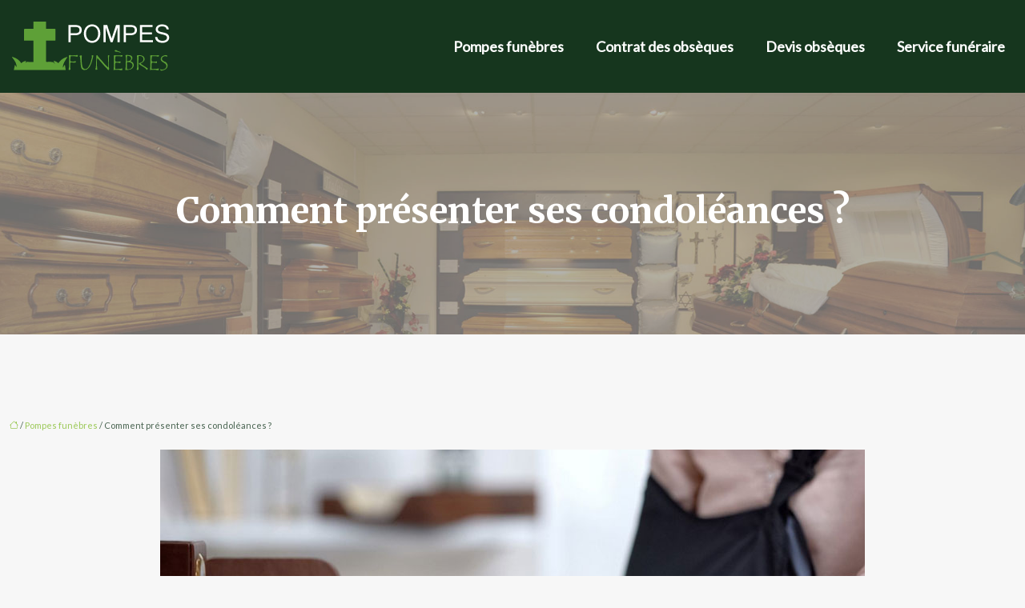

--- FILE ---
content_type: text/html; charset=UTF-8
request_url: https://www.pompesfunebres.org/comment-presenter-ses-condoleances/
body_size: 11360
content:
<!DOCTYPE html>
<html lang="fr-FR">
<head>
<meta charset="UTF-8" />
<meta name="viewport" content="width=device-width">
<link rel="shortcut icon" href="/wp-content/uploads/2016/10/favicon.png" />
<script type="application/ld+json">
{
    "@context": "https://schema.org",
    "@graph": [
        {
            "@type": "WebSite",
            "@id": "https://www.pompesfunebres.org#website",
            "url": "https://www.pompesfunebres.org",
            "name": "pompes funebres",
            "inLanguage": "fr-FR",
            "publisher": {
                "@id": "https://www.pompesfunebres.org#organization"
            }
        },
        {
            "@type": "Organization",
            "@id": "https://www.pompesfunebres.org#organization",
            "name": "pompes funebres",
            "url": "https://www.pompesfunebres.org",
            "logo": {
                "@type": "ImageObject",
                "@id": "https://www.pompesfunebres.org#logo",
                "url": "https://www.pompesfunebres.org/wp-content/uploads/2016/10/logo-Pompes-funèbres-2.png"
            }
        },
        {
            "@type": "Person",
            "@id": "https://www.pompesfunebres.org/author/pompesfunebres#person",
            "name": "pompesfunebres",
            "jobTitle": "Rédaction Web",
            "url": "https://www.pompesfunebres.org/author/pompesfunebres",
            "worksFor": {
                "@id": "https://www.pompesfunebres.org#organization"
            },
            "image": {
                "@type": "ImageObject",
                "url": ""
            }
        },
        {
            "@type": "WebPage",
            "@id": "https://www.pompesfunebres.org/comment-presenter-ses-condoleances/#webpage",
            "url": "https://www.pompesfunebres.org/comment-presenter-ses-condoleances/",
            "isPartOf": {
                "@id": "https://www.pompesfunebres.org#website"
            },
            "breadcrumb": {
                "@id": "https://www.pompesfunebres.org/comment-presenter-ses-condoleances/#breadcrumb"
            },
            "inLanguage": "fr_FR",
            "primaryImageOfPage": {
                "@id": "https://www.pompesfunebres.org/wp-content/uploads/2020/03/presenter-ses-condoleances.jpg"
            }
        },
        {
            "@type": "Article",
            "@id": "https://www.pompesfunebres.org/comment-presenter-ses-condoleances/#article",
            "headline": "Comment présenter ses condoléances ?",
            "mainEntityOfPage": {
                "@id": "https://www.pompesfunebres.org/comment-presenter-ses-condoleances/#webpage"
            },
            "image": {
                "@type": "ImageObject",
                "url": "https://www.pompesfunebres.org/wp-content/uploads/2020/03/presenter-ses-condoleances.jpg",
                "width": 880,
                "height": 300
            },
            "wordCount": 648,
            "isAccessibleForFree": true,
            "articleSection": [
                "Pompes funèbres"
            ],
            "datePublished": "2020-03-04T12:46:38+00:00",
            "author": {
                "@id": "https://www.pompesfunebres.org/author/pompesfunebres#person"
            },
            "publisher": {
                "@id": "https://www.pompesfunebres.org#organization"
            },
            "inLanguage": "fr-FR"
        },
        {
            "@type": "BreadcrumbList",
            "@id": "https://www.pompesfunebres.org/comment-presenter-ses-condoleances/#breadcrumb",
            "itemListElement": [
                {
                    "@type": "ListItem",
                    "position": 1,
                    "name": "Accueil",
                    "item": "https://www.pompesfunebres.org/"
                },
                {
                    "@type": "ListItem",
                    "position": 2,
                    "name": "Pompes funèbres",
                    "item": "https://www.pompesfunebres.org/pompes-funebres/"
                },
                {
                    "@type": "ListItem",
                    "position": 3,
                    "name": "Comment présenter ses condoléances ?",
                    "item": "https://www.pompesfunebres.org/comment-presenter-ses-condoleances/"
                }
            ]
        }
    ]
}</script>
<meta name='robots' content='max-image-preview:large' />
<title>Conseils pour bien présenter ses condoléances </title><meta name="description" content="Trouver les mots justes adressés à une personne endeuillée n’est pas facile. Voici quelques conseils qui pourront vous aider pour présenter vos condoléances."><link rel="alternate" title="oEmbed (JSON)" type="application/json+oembed" href="https://www.pompesfunebres.org/wp-json/oembed/1.0/embed?url=https%3A%2F%2Fwww.pompesfunebres.org%2Fcomment-presenter-ses-condoleances%2F" />
<link rel="alternate" title="oEmbed (XML)" type="text/xml+oembed" href="https://www.pompesfunebres.org/wp-json/oembed/1.0/embed?url=https%3A%2F%2Fwww.pompesfunebres.org%2Fcomment-presenter-ses-condoleances%2F&#038;format=xml" />
<style id='wp-img-auto-sizes-contain-inline-css' type='text/css'>
img:is([sizes=auto i],[sizes^="auto," i]){contain-intrinsic-size:3000px 1500px}
/*# sourceURL=wp-img-auto-sizes-contain-inline-css */
</style>
<style id='wp-block-library-inline-css' type='text/css'>
:root{--wp-block-synced-color:#7a00df;--wp-block-synced-color--rgb:122,0,223;--wp-bound-block-color:var(--wp-block-synced-color);--wp-editor-canvas-background:#ddd;--wp-admin-theme-color:#007cba;--wp-admin-theme-color--rgb:0,124,186;--wp-admin-theme-color-darker-10:#006ba1;--wp-admin-theme-color-darker-10--rgb:0,107,160.5;--wp-admin-theme-color-darker-20:#005a87;--wp-admin-theme-color-darker-20--rgb:0,90,135;--wp-admin-border-width-focus:2px}@media (min-resolution:192dpi){:root{--wp-admin-border-width-focus:1.5px}}.wp-element-button{cursor:pointer}:root .has-very-light-gray-background-color{background-color:#eee}:root .has-very-dark-gray-background-color{background-color:#313131}:root .has-very-light-gray-color{color:#eee}:root .has-very-dark-gray-color{color:#313131}:root .has-vivid-green-cyan-to-vivid-cyan-blue-gradient-background{background:linear-gradient(135deg,#00d084,#0693e3)}:root .has-purple-crush-gradient-background{background:linear-gradient(135deg,#34e2e4,#4721fb 50%,#ab1dfe)}:root .has-hazy-dawn-gradient-background{background:linear-gradient(135deg,#faaca8,#dad0ec)}:root .has-subdued-olive-gradient-background{background:linear-gradient(135deg,#fafae1,#67a671)}:root .has-atomic-cream-gradient-background{background:linear-gradient(135deg,#fdd79a,#004a59)}:root .has-nightshade-gradient-background{background:linear-gradient(135deg,#330968,#31cdcf)}:root .has-midnight-gradient-background{background:linear-gradient(135deg,#020381,#2874fc)}:root{--wp--preset--font-size--normal:16px;--wp--preset--font-size--huge:42px}.has-regular-font-size{font-size:1em}.has-larger-font-size{font-size:2.625em}.has-normal-font-size{font-size:var(--wp--preset--font-size--normal)}.has-huge-font-size{font-size:var(--wp--preset--font-size--huge)}.has-text-align-center{text-align:center}.has-text-align-left{text-align:left}.has-text-align-right{text-align:right}.has-fit-text{white-space:nowrap!important}#end-resizable-editor-section{display:none}.aligncenter{clear:both}.items-justified-left{justify-content:flex-start}.items-justified-center{justify-content:center}.items-justified-right{justify-content:flex-end}.items-justified-space-between{justify-content:space-between}.screen-reader-text{border:0;clip-path:inset(50%);height:1px;margin:-1px;overflow:hidden;padding:0;position:absolute;width:1px;word-wrap:normal!important}.screen-reader-text:focus{background-color:#ddd;clip-path:none;color:#444;display:block;font-size:1em;height:auto;left:5px;line-height:normal;padding:15px 23px 14px;text-decoration:none;top:5px;width:auto;z-index:100000}html :where(.has-border-color){border-style:solid}html :where([style*=border-top-color]){border-top-style:solid}html :where([style*=border-right-color]){border-right-style:solid}html :where([style*=border-bottom-color]){border-bottom-style:solid}html :where([style*=border-left-color]){border-left-style:solid}html :where([style*=border-width]){border-style:solid}html :where([style*=border-top-width]){border-top-style:solid}html :where([style*=border-right-width]){border-right-style:solid}html :where([style*=border-bottom-width]){border-bottom-style:solid}html :where([style*=border-left-width]){border-left-style:solid}html :where(img[class*=wp-image-]){height:auto;max-width:100%}:where(figure){margin:0 0 1em}html :where(.is-position-sticky){--wp-admin--admin-bar--position-offset:var(--wp-admin--admin-bar--height,0px)}@media screen and (max-width:600px){html :where(.is-position-sticky){--wp-admin--admin-bar--position-offset:0px}}

/*# sourceURL=wp-block-library-inline-css */
</style><style id='global-styles-inline-css' type='text/css'>
:root{--wp--preset--aspect-ratio--square: 1;--wp--preset--aspect-ratio--4-3: 4/3;--wp--preset--aspect-ratio--3-4: 3/4;--wp--preset--aspect-ratio--3-2: 3/2;--wp--preset--aspect-ratio--2-3: 2/3;--wp--preset--aspect-ratio--16-9: 16/9;--wp--preset--aspect-ratio--9-16: 9/16;--wp--preset--color--black: #000000;--wp--preset--color--cyan-bluish-gray: #abb8c3;--wp--preset--color--white: #ffffff;--wp--preset--color--pale-pink: #f78da7;--wp--preset--color--vivid-red: #cf2e2e;--wp--preset--color--luminous-vivid-orange: #ff6900;--wp--preset--color--luminous-vivid-amber: #fcb900;--wp--preset--color--light-green-cyan: #7bdcb5;--wp--preset--color--vivid-green-cyan: #00d084;--wp--preset--color--pale-cyan-blue: #8ed1fc;--wp--preset--color--vivid-cyan-blue: #0693e3;--wp--preset--color--vivid-purple: #9b51e0;--wp--preset--color--base: #f9f9f9;--wp--preset--color--base-2: #ffffff;--wp--preset--color--contrast: #111111;--wp--preset--color--contrast-2: #636363;--wp--preset--color--contrast-3: #A4A4A4;--wp--preset--color--accent: #cfcabe;--wp--preset--color--accent-2: #c2a990;--wp--preset--color--accent-3: #d8613c;--wp--preset--color--accent-4: #b1c5a4;--wp--preset--color--accent-5: #b5bdbc;--wp--preset--gradient--vivid-cyan-blue-to-vivid-purple: linear-gradient(135deg,rgb(6,147,227) 0%,rgb(155,81,224) 100%);--wp--preset--gradient--light-green-cyan-to-vivid-green-cyan: linear-gradient(135deg,rgb(122,220,180) 0%,rgb(0,208,130) 100%);--wp--preset--gradient--luminous-vivid-amber-to-luminous-vivid-orange: linear-gradient(135deg,rgb(252,185,0) 0%,rgb(255,105,0) 100%);--wp--preset--gradient--luminous-vivid-orange-to-vivid-red: linear-gradient(135deg,rgb(255,105,0) 0%,rgb(207,46,46) 100%);--wp--preset--gradient--very-light-gray-to-cyan-bluish-gray: linear-gradient(135deg,rgb(238,238,238) 0%,rgb(169,184,195) 100%);--wp--preset--gradient--cool-to-warm-spectrum: linear-gradient(135deg,rgb(74,234,220) 0%,rgb(151,120,209) 20%,rgb(207,42,186) 40%,rgb(238,44,130) 60%,rgb(251,105,98) 80%,rgb(254,248,76) 100%);--wp--preset--gradient--blush-light-purple: linear-gradient(135deg,rgb(255,206,236) 0%,rgb(152,150,240) 100%);--wp--preset--gradient--blush-bordeaux: linear-gradient(135deg,rgb(254,205,165) 0%,rgb(254,45,45) 50%,rgb(107,0,62) 100%);--wp--preset--gradient--luminous-dusk: linear-gradient(135deg,rgb(255,203,112) 0%,rgb(199,81,192) 50%,rgb(65,88,208) 100%);--wp--preset--gradient--pale-ocean: linear-gradient(135deg,rgb(255,245,203) 0%,rgb(182,227,212) 50%,rgb(51,167,181) 100%);--wp--preset--gradient--electric-grass: linear-gradient(135deg,rgb(202,248,128) 0%,rgb(113,206,126) 100%);--wp--preset--gradient--midnight: linear-gradient(135deg,rgb(2,3,129) 0%,rgb(40,116,252) 100%);--wp--preset--gradient--gradient-1: linear-gradient(to bottom, #cfcabe 0%, #F9F9F9 100%);--wp--preset--gradient--gradient-2: linear-gradient(to bottom, #C2A990 0%, #F9F9F9 100%);--wp--preset--gradient--gradient-3: linear-gradient(to bottom, #D8613C 0%, #F9F9F9 100%);--wp--preset--gradient--gradient-4: linear-gradient(to bottom, #B1C5A4 0%, #F9F9F9 100%);--wp--preset--gradient--gradient-5: linear-gradient(to bottom, #B5BDBC 0%, #F9F9F9 100%);--wp--preset--gradient--gradient-6: linear-gradient(to bottom, #A4A4A4 0%, #F9F9F9 100%);--wp--preset--gradient--gradient-7: linear-gradient(to bottom, #cfcabe 50%, #F9F9F9 50%);--wp--preset--gradient--gradient-8: linear-gradient(to bottom, #C2A990 50%, #F9F9F9 50%);--wp--preset--gradient--gradient-9: linear-gradient(to bottom, #D8613C 50%, #F9F9F9 50%);--wp--preset--gradient--gradient-10: linear-gradient(to bottom, #B1C5A4 50%, #F9F9F9 50%);--wp--preset--gradient--gradient-11: linear-gradient(to bottom, #B5BDBC 50%, #F9F9F9 50%);--wp--preset--gradient--gradient-12: linear-gradient(to bottom, #A4A4A4 50%, #F9F9F9 50%);--wp--preset--font-size--small: 13px;--wp--preset--font-size--medium: 20px;--wp--preset--font-size--large: 36px;--wp--preset--font-size--x-large: 42px;--wp--preset--spacing--20: min(1.5rem, 2vw);--wp--preset--spacing--30: min(2.5rem, 3vw);--wp--preset--spacing--40: min(4rem, 5vw);--wp--preset--spacing--50: min(6.5rem, 8vw);--wp--preset--spacing--60: min(10.5rem, 13vw);--wp--preset--spacing--70: 3.38rem;--wp--preset--spacing--80: 5.06rem;--wp--preset--spacing--10: 1rem;--wp--preset--shadow--natural: 6px 6px 9px rgba(0, 0, 0, 0.2);--wp--preset--shadow--deep: 12px 12px 50px rgba(0, 0, 0, 0.4);--wp--preset--shadow--sharp: 6px 6px 0px rgba(0, 0, 0, 0.2);--wp--preset--shadow--outlined: 6px 6px 0px -3px rgb(255, 255, 255), 6px 6px rgb(0, 0, 0);--wp--preset--shadow--crisp: 6px 6px 0px rgb(0, 0, 0);}:root { --wp--style--global--content-size: 1320px;--wp--style--global--wide-size: 1920px; }:where(body) { margin: 0; }.wp-site-blocks { padding-top: var(--wp--style--root--padding-top); padding-bottom: var(--wp--style--root--padding-bottom); }.has-global-padding { padding-right: var(--wp--style--root--padding-right); padding-left: var(--wp--style--root--padding-left); }.has-global-padding > .alignfull { margin-right: calc(var(--wp--style--root--padding-right) * -1); margin-left: calc(var(--wp--style--root--padding-left) * -1); }.has-global-padding :where(:not(.alignfull.is-layout-flow) > .has-global-padding:not(.wp-block-block, .alignfull)) { padding-right: 0; padding-left: 0; }.has-global-padding :where(:not(.alignfull.is-layout-flow) > .has-global-padding:not(.wp-block-block, .alignfull)) > .alignfull { margin-left: 0; margin-right: 0; }.wp-site-blocks > .alignleft { float: left; margin-right: 2em; }.wp-site-blocks > .alignright { float: right; margin-left: 2em; }.wp-site-blocks > .aligncenter { justify-content: center; margin-left: auto; margin-right: auto; }:where(.wp-site-blocks) > * { margin-block-start: 1.2rem; margin-block-end: 0; }:where(.wp-site-blocks) > :first-child { margin-block-start: 0; }:where(.wp-site-blocks) > :last-child { margin-block-end: 0; }:root { --wp--style--block-gap: 1.2rem; }:root :where(.is-layout-flow) > :first-child{margin-block-start: 0;}:root :where(.is-layout-flow) > :last-child{margin-block-end: 0;}:root :where(.is-layout-flow) > *{margin-block-start: 1.2rem;margin-block-end: 0;}:root :where(.is-layout-constrained) > :first-child{margin-block-start: 0;}:root :where(.is-layout-constrained) > :last-child{margin-block-end: 0;}:root :where(.is-layout-constrained) > *{margin-block-start: 1.2rem;margin-block-end: 0;}:root :where(.is-layout-flex){gap: 1.2rem;}:root :where(.is-layout-grid){gap: 1.2rem;}.is-layout-flow > .alignleft{float: left;margin-inline-start: 0;margin-inline-end: 2em;}.is-layout-flow > .alignright{float: right;margin-inline-start: 2em;margin-inline-end: 0;}.is-layout-flow > .aligncenter{margin-left: auto !important;margin-right: auto !important;}.is-layout-constrained > .alignleft{float: left;margin-inline-start: 0;margin-inline-end: 2em;}.is-layout-constrained > .alignright{float: right;margin-inline-start: 2em;margin-inline-end: 0;}.is-layout-constrained > .aligncenter{margin-left: auto !important;margin-right: auto !important;}.is-layout-constrained > :where(:not(.alignleft):not(.alignright):not(.alignfull)){max-width: var(--wp--style--global--content-size);margin-left: auto !important;margin-right: auto !important;}.is-layout-constrained > .alignwide{max-width: var(--wp--style--global--wide-size);}body .is-layout-flex{display: flex;}.is-layout-flex{flex-wrap: wrap;align-items: center;}.is-layout-flex > :is(*, div){margin: 0;}body .is-layout-grid{display: grid;}.is-layout-grid > :is(*, div){margin: 0;}body{--wp--style--root--padding-top: 0px;--wp--style--root--padding-right: var(--wp--preset--spacing--50);--wp--style--root--padding-bottom: 0px;--wp--style--root--padding-left: var(--wp--preset--spacing--50);}a:where(:not(.wp-element-button)){text-decoration: underline;}:root :where(a:where(:not(.wp-element-button)):hover){text-decoration: none;}:root :where(.wp-element-button, .wp-block-button__link){background-color: var(--wp--preset--color--contrast);border-radius: .33rem;border-color: var(--wp--preset--color--contrast);border-width: 0;color: var(--wp--preset--color--base);font-family: inherit;font-size: var(--wp--preset--font-size--small);font-style: normal;font-weight: 500;letter-spacing: inherit;line-height: inherit;padding-top: 0.6rem;padding-right: 1rem;padding-bottom: 0.6rem;padding-left: 1rem;text-decoration: none;text-transform: inherit;}:root :where(.wp-element-button:hover, .wp-block-button__link:hover){background-color: var(--wp--preset--color--contrast-2);border-color: var(--wp--preset--color--contrast-2);color: var(--wp--preset--color--base);}:root :where(.wp-element-button:focus, .wp-block-button__link:focus){background-color: var(--wp--preset--color--contrast-2);border-color: var(--wp--preset--color--contrast-2);color: var(--wp--preset--color--base);outline-color: var(--wp--preset--color--contrast);outline-offset: 2px;outline-style: dotted;outline-width: 1px;}:root :where(.wp-element-button:active, .wp-block-button__link:active){background-color: var(--wp--preset--color--contrast);color: var(--wp--preset--color--base);}:root :where(.wp-element-caption, .wp-block-audio figcaption, .wp-block-embed figcaption, .wp-block-gallery figcaption, .wp-block-image figcaption, .wp-block-table figcaption, .wp-block-video figcaption){color: var(--wp--preset--color--contrast-2);font-family: var(--wp--preset--font-family--body);font-size: 0.8rem;}.has-black-color{color: var(--wp--preset--color--black) !important;}.has-cyan-bluish-gray-color{color: var(--wp--preset--color--cyan-bluish-gray) !important;}.has-white-color{color: var(--wp--preset--color--white) !important;}.has-pale-pink-color{color: var(--wp--preset--color--pale-pink) !important;}.has-vivid-red-color{color: var(--wp--preset--color--vivid-red) !important;}.has-luminous-vivid-orange-color{color: var(--wp--preset--color--luminous-vivid-orange) !important;}.has-luminous-vivid-amber-color{color: var(--wp--preset--color--luminous-vivid-amber) !important;}.has-light-green-cyan-color{color: var(--wp--preset--color--light-green-cyan) !important;}.has-vivid-green-cyan-color{color: var(--wp--preset--color--vivid-green-cyan) !important;}.has-pale-cyan-blue-color{color: var(--wp--preset--color--pale-cyan-blue) !important;}.has-vivid-cyan-blue-color{color: var(--wp--preset--color--vivid-cyan-blue) !important;}.has-vivid-purple-color{color: var(--wp--preset--color--vivid-purple) !important;}.has-base-color{color: var(--wp--preset--color--base) !important;}.has-base-2-color{color: var(--wp--preset--color--base-2) !important;}.has-contrast-color{color: var(--wp--preset--color--contrast) !important;}.has-contrast-2-color{color: var(--wp--preset--color--contrast-2) !important;}.has-contrast-3-color{color: var(--wp--preset--color--contrast-3) !important;}.has-accent-color{color: var(--wp--preset--color--accent) !important;}.has-accent-2-color{color: var(--wp--preset--color--accent-2) !important;}.has-accent-3-color{color: var(--wp--preset--color--accent-3) !important;}.has-accent-4-color{color: var(--wp--preset--color--accent-4) !important;}.has-accent-5-color{color: var(--wp--preset--color--accent-5) !important;}.has-black-background-color{background-color: var(--wp--preset--color--black) !important;}.has-cyan-bluish-gray-background-color{background-color: var(--wp--preset--color--cyan-bluish-gray) !important;}.has-white-background-color{background-color: var(--wp--preset--color--white) !important;}.has-pale-pink-background-color{background-color: var(--wp--preset--color--pale-pink) !important;}.has-vivid-red-background-color{background-color: var(--wp--preset--color--vivid-red) !important;}.has-luminous-vivid-orange-background-color{background-color: var(--wp--preset--color--luminous-vivid-orange) !important;}.has-luminous-vivid-amber-background-color{background-color: var(--wp--preset--color--luminous-vivid-amber) !important;}.has-light-green-cyan-background-color{background-color: var(--wp--preset--color--light-green-cyan) !important;}.has-vivid-green-cyan-background-color{background-color: var(--wp--preset--color--vivid-green-cyan) !important;}.has-pale-cyan-blue-background-color{background-color: var(--wp--preset--color--pale-cyan-blue) !important;}.has-vivid-cyan-blue-background-color{background-color: var(--wp--preset--color--vivid-cyan-blue) !important;}.has-vivid-purple-background-color{background-color: var(--wp--preset--color--vivid-purple) !important;}.has-base-background-color{background-color: var(--wp--preset--color--base) !important;}.has-base-2-background-color{background-color: var(--wp--preset--color--base-2) !important;}.has-contrast-background-color{background-color: var(--wp--preset--color--contrast) !important;}.has-contrast-2-background-color{background-color: var(--wp--preset--color--contrast-2) !important;}.has-contrast-3-background-color{background-color: var(--wp--preset--color--contrast-3) !important;}.has-accent-background-color{background-color: var(--wp--preset--color--accent) !important;}.has-accent-2-background-color{background-color: var(--wp--preset--color--accent-2) !important;}.has-accent-3-background-color{background-color: var(--wp--preset--color--accent-3) !important;}.has-accent-4-background-color{background-color: var(--wp--preset--color--accent-4) !important;}.has-accent-5-background-color{background-color: var(--wp--preset--color--accent-5) !important;}.has-black-border-color{border-color: var(--wp--preset--color--black) !important;}.has-cyan-bluish-gray-border-color{border-color: var(--wp--preset--color--cyan-bluish-gray) !important;}.has-white-border-color{border-color: var(--wp--preset--color--white) !important;}.has-pale-pink-border-color{border-color: var(--wp--preset--color--pale-pink) !important;}.has-vivid-red-border-color{border-color: var(--wp--preset--color--vivid-red) !important;}.has-luminous-vivid-orange-border-color{border-color: var(--wp--preset--color--luminous-vivid-orange) !important;}.has-luminous-vivid-amber-border-color{border-color: var(--wp--preset--color--luminous-vivid-amber) !important;}.has-light-green-cyan-border-color{border-color: var(--wp--preset--color--light-green-cyan) !important;}.has-vivid-green-cyan-border-color{border-color: var(--wp--preset--color--vivid-green-cyan) !important;}.has-pale-cyan-blue-border-color{border-color: var(--wp--preset--color--pale-cyan-blue) !important;}.has-vivid-cyan-blue-border-color{border-color: var(--wp--preset--color--vivid-cyan-blue) !important;}.has-vivid-purple-border-color{border-color: var(--wp--preset--color--vivid-purple) !important;}.has-base-border-color{border-color: var(--wp--preset--color--base) !important;}.has-base-2-border-color{border-color: var(--wp--preset--color--base-2) !important;}.has-contrast-border-color{border-color: var(--wp--preset--color--contrast) !important;}.has-contrast-2-border-color{border-color: var(--wp--preset--color--contrast-2) !important;}.has-contrast-3-border-color{border-color: var(--wp--preset--color--contrast-3) !important;}.has-accent-border-color{border-color: var(--wp--preset--color--accent) !important;}.has-accent-2-border-color{border-color: var(--wp--preset--color--accent-2) !important;}.has-accent-3-border-color{border-color: var(--wp--preset--color--accent-3) !important;}.has-accent-4-border-color{border-color: var(--wp--preset--color--accent-4) !important;}.has-accent-5-border-color{border-color: var(--wp--preset--color--accent-5) !important;}.has-vivid-cyan-blue-to-vivid-purple-gradient-background{background: var(--wp--preset--gradient--vivid-cyan-blue-to-vivid-purple) !important;}.has-light-green-cyan-to-vivid-green-cyan-gradient-background{background: var(--wp--preset--gradient--light-green-cyan-to-vivid-green-cyan) !important;}.has-luminous-vivid-amber-to-luminous-vivid-orange-gradient-background{background: var(--wp--preset--gradient--luminous-vivid-amber-to-luminous-vivid-orange) !important;}.has-luminous-vivid-orange-to-vivid-red-gradient-background{background: var(--wp--preset--gradient--luminous-vivid-orange-to-vivid-red) !important;}.has-very-light-gray-to-cyan-bluish-gray-gradient-background{background: var(--wp--preset--gradient--very-light-gray-to-cyan-bluish-gray) !important;}.has-cool-to-warm-spectrum-gradient-background{background: var(--wp--preset--gradient--cool-to-warm-spectrum) !important;}.has-blush-light-purple-gradient-background{background: var(--wp--preset--gradient--blush-light-purple) !important;}.has-blush-bordeaux-gradient-background{background: var(--wp--preset--gradient--blush-bordeaux) !important;}.has-luminous-dusk-gradient-background{background: var(--wp--preset--gradient--luminous-dusk) !important;}.has-pale-ocean-gradient-background{background: var(--wp--preset--gradient--pale-ocean) !important;}.has-electric-grass-gradient-background{background: var(--wp--preset--gradient--electric-grass) !important;}.has-midnight-gradient-background{background: var(--wp--preset--gradient--midnight) !important;}.has-gradient-1-gradient-background{background: var(--wp--preset--gradient--gradient-1) !important;}.has-gradient-2-gradient-background{background: var(--wp--preset--gradient--gradient-2) !important;}.has-gradient-3-gradient-background{background: var(--wp--preset--gradient--gradient-3) !important;}.has-gradient-4-gradient-background{background: var(--wp--preset--gradient--gradient-4) !important;}.has-gradient-5-gradient-background{background: var(--wp--preset--gradient--gradient-5) !important;}.has-gradient-6-gradient-background{background: var(--wp--preset--gradient--gradient-6) !important;}.has-gradient-7-gradient-background{background: var(--wp--preset--gradient--gradient-7) !important;}.has-gradient-8-gradient-background{background: var(--wp--preset--gradient--gradient-8) !important;}.has-gradient-9-gradient-background{background: var(--wp--preset--gradient--gradient-9) !important;}.has-gradient-10-gradient-background{background: var(--wp--preset--gradient--gradient-10) !important;}.has-gradient-11-gradient-background{background: var(--wp--preset--gradient--gradient-11) !important;}.has-gradient-12-gradient-background{background: var(--wp--preset--gradient--gradient-12) !important;}.has-small-font-size{font-size: var(--wp--preset--font-size--small) !important;}.has-medium-font-size{font-size: var(--wp--preset--font-size--medium) !important;}.has-large-font-size{font-size: var(--wp--preset--font-size--large) !important;}.has-x-large-font-size{font-size: var(--wp--preset--font-size--x-large) !important;}
/*# sourceURL=global-styles-inline-css */
</style>

<link rel='stylesheet' id='default-css' href='https://www.pompesfunebres.org/wp-content/themes/factory-templates-4/style.css?ver=8ed308ef544f94261c56202f5644dfbf' type='text/css' media='all' />
<link rel='stylesheet' id='bootstrap5-css' href='https://www.pompesfunebres.org/wp-content/themes/factory-templates-4/css/bootstrap.min.css?ver=8ed308ef544f94261c56202f5644dfbf' type='text/css' media='all' />
<link rel='stylesheet' id='bootstrap-icon-css' href='https://www.pompesfunebres.org/wp-content/themes/factory-templates-4/css/bootstrap-icons.css?ver=8ed308ef544f94261c56202f5644dfbf' type='text/css' media='all' />
<link rel='stylesheet' id='global-css' href='https://www.pompesfunebres.org/wp-content/themes/factory-templates-4/css/global.css?ver=8ed308ef544f94261c56202f5644dfbf' type='text/css' media='all' />
<link rel='stylesheet' id='light-theme-css' href='https://www.pompesfunebres.org/wp-content/themes/factory-templates-4/css/light.css?ver=8ed308ef544f94261c56202f5644dfbf' type='text/css' media='all' />
<script type="text/javascript" src="https://code.jquery.com/jquery-3.2.1.min.js?ver=8ed308ef544f94261c56202f5644dfbf" id="jquery3.2.1-js"></script>
<script type="text/javascript" src="https://www.pompesfunebres.org/wp-content/themes/factory-templates-4/js/fn.js?ver=8ed308ef544f94261c56202f5644dfbf" id="default_script-js"></script>
<link rel="https://api.w.org/" href="https://www.pompesfunebres.org/wp-json/" /><link rel="alternate" title="JSON" type="application/json" href="https://www.pompesfunebres.org/wp-json/wp/v2/posts/2489" /><link rel="EditURI" type="application/rsd+xml" title="RSD" href="https://www.pompesfunebres.org/xmlrpc.php?rsd" />
<link rel="canonical" href="https://www.pompesfunebres.org/comment-presenter-ses-condoleances/" />
<link rel='shortlink' href='https://www.pompesfunebres.org/?p=2489' />
 
<meta name="google-site-verification" content="szbNmzzziYlIurvUB0PT2mWQAWSIwL8YV5Y72M5TPbc" />
<meta name="google-site-verification" content="X9l3YU8-JUdZYXzvqzD7N8IaUHtKUTpknEyk9NMl9tQ" />
<script>
  (function(i,s,o,g,r,a,m){i['GoogleAnalyticsObject']=r;i[r]=i[r]||function(){
  (i[r].q=i[r].q||[]).push(arguments)},i[r].l=1*new Date();a=s.createElement(o),
  m=s.getElementsByTagName(o)[0];a.async=1;a.src=g;m.parentNode.insertBefore(a,m)
  })(window,document,'script','https://www.google-analytics.com/analytics.js','ga');

  ga('create', 'UA-78234849-15', 'auto');
  ga('send', 'pageview');

</script>
<link href="https://fonts.googleapis.com/css2?family=Lato&family=Merriweather:opsz,wght@18..144,700&display=swap" rel="stylesheet"> 
<style type="text/css">
.default_color_background,.menu-bars{background-color : #9CC959 }.default_color_text,a,h1 span,h2 span,h3 span,h4 span,h5 span,h6 span{color :#9CC959 }.navigation li a,.navigation li.disabled,.navigation li.active a,.owl-dots .owl-dot.active span,.owl-dots .owl-dot:hover span{background-color: #9CC959;}
.block-spc{border-color:#9CC959}
.page-content a{color : #9CC959 }.page-content a:hover{color : #429945 }.home .body-content a{color : #9CC959 }.home .body-content a:hover{color : #429945 }body:not(.home) .main-navigation{background-color:#16361e}.main-navigation {padding:10px 0;}.main-navigation nav li{padding:0 10px;}.main-navigation.scrolled{background-color:#16361e;}.main-navigation .logo-main{height: auto;}.main-navigation  .logo-sticky{height: auto;}.main-navigation .sub-menu{background-color: #0D6526;}nav li a{font-size:18px;}nav li a{line-height:30px;}nav li a{color:#ffffff!important;}nav li:hover > a,.current-menu-item > a{color:#91d56e!important;}.archive #mask{background-color: rgb(0,0,0,0.3)}.archive h1{color:#ffffff!important;}.category .subheader,.single .subheader{padding:120px 0px }.archive h1{text-align:center!important;} .archive h1{font-size:45px}  .archive h2,.cat-description h2{font-size:27px} .archive h2 a,.cat-description h2{color:#3b4b50!important;}.archive .readmore{background-color:#58B32B;}.archive .readmore{color:#ffffff;}.archive .readmore:hover{background-color:#16361e;}.archive .readmore:hover{color:#ffffff;}.archive .readmore{padding:8px 20px;}.archive .readmore{border-width: 0px}.single h1{color:#ffffff!important;}.single .the-post h2{color:#000!important;}.single .the-post h3{color:#000!important;}.single .the-post h4{color:#000!important;}.single .the-post h5{color:#000!important;}.single .the-post h6{color:#000!important;} .single .post-content a{color:#9CC959} .single .post-content a:hover{color:#429945}.single h1{text-align:center!important;}.single h1{font-size: 45px}.single h2{font-size: 27px}.single h3{font-size: 24px}.single h4{font-size: 22px}.single h5{font-size: 21px}.single h6{font-size: 19px}footer{background-position:top } #back_to_top{background-color:#9CC959;}#back_to_top i, #back_to_top svg{color:#fff;} footer{padding:80px 0 0px} #back_to_top {padding:3px 9px 6px;}.copyright{background-color:#16361e} </style>
<style>:root {
    --color-primary: #9CC959;
    --color-primary-light: #caff73;
    --color-primary-dark: #6d8c3e;
    --color-primary-hover: #8cb450;
    --color-primary-muted: #f9ff8e;
            --color-background: #fff;
    --color-text: #000000;
} </style>
<style id="custom-st" type="text/css">
body{font-family:'Lato',sans-serif;font-size:15px;font-weight:400;line-height:28px;color:#486350;}h1,h2,h3,h4,h5,h6 {font-family:Merriweather;font-weight:700;}body:not(.home) {background:#f7f7f7;}.navbar-toggler{border:none}nav li a {font-weight:600;}.sub-menu li a{line-height:30px;}.main-navigation .menu-item-has-children::after {top:8px;color:#9CC959;}.b22{box-shadow:inset 1000px 1000px rgba(22,54,30,0.8);}hr{border-width:0 0 2px 0 !important;opacity:1;display:inline-block;max-width:100px;}.list-items{list-style-type:none;margin:0;padding:0;}.list-items li{padding-bottom:15px;}.bi-check-square-fill::before{color:#486350;font-size:22px;font-weight:700 !important;padding-right:10px;}footer{color:#f7f7f7;font-size:15px;}#back_to_top svg {width:20px;}#inactive,.to-top {box-shadow:none;z-index:3;}.widget_footer img{margin-bottom:20px;}footer .footer-widget{font-family:Merriweather;font-weight:700;text-align:left;color:#ffffff;line-height:1.4em;font-size:18px!important;margin-bottom:22px!important;border-bottom:none!important;}.bi-chevron-right::before{font-weight:bold !important;font-size:12px;}footer .copyright{padding:30px 50px;margin-top:60px;text-align:center;color:#fff;}.archive h2 {margin-bottom:0.5em;}.archive .post{background:#f0eee4;padding:30px;}.archive .readmore{letter-spacing:0.3px;font-size:13px;line-height:24px;font-weight:600;text-transform:uppercase;border-radius:2px;}.widget_sidebar{padding:30px 15px;background:#fff;margin-bottom:30px;}.widget_sidebar .sidebar-widget{border-bottom:none;font-family:Merriweather;font-weight:700;text-align:left;color:#29282d;line-height:28px;font-size:18px;}.single .sidebar-ma{text-align:left;}.single .all-post-content{margin-bottom:50px;}@media screen and (max-width:960px){.intro-titre{margin-top:80px!important;}.navbar-collapse{background:#16361e;}.bi-list::before {color:#fff;}.classic-menu li a{padding:5px 0;}nav li a{line-height:25px;}.parag{padding-left:0!important;padding-right:0!important;}.bloc1 {background:#000;min-height:65vh !important;}.main-navigation .menu-item-has-children::after{top:4px;}h1{font-size:30px!important;}h2{font-size:20px!important;}h3{font-size:18px!important;}.category .subheader,.single .subheader {padding:70px 0px;}footer .widgets{padding:0 30px!important;}footer .copyright{padding:25px 50px;margin-top:0!important;}footer{padding:40px 0 0;}}.link-a a {color:#3e4b2a !important;}.link-a a:hover {color:#429945!important;}</style>
</head> 

<body class="wp-singular post-template-default single single-post postid-2489 single-format-standard wp-theme-factory-templates-4 catid-1" style="">

<div class="main-navigation  container-fluid is_sticky over-mobile">
<nav class="navbar navbar-expand-lg  container-xxl">

<a id="logo" href="https://www.pompesfunebres.org">
<img class="logo-main" src="/wp-content/uploads/2016/10/logo-Pompes-funèbres-2.png"  width="auto"   height="auto"  alt="logo">
<img class="logo-sticky" src="/wp-content/uploads/2016/10/logo-Pompes-funèbres-2.png" width="auto" height="auto" alt="logo"></a>

    <button class="navbar-toggler" type="button" data-bs-toggle="collapse" data-bs-target="#navbarSupportedContent" aria-controls="navbarSupportedContent" aria-expanded="false" aria-label="Toggle navigation">
      <span class="navbar-toggler-icon"><i class="bi bi-list"></i></span>
    </button>

    <div class="collapse navbar-collapse" id="navbarSupportedContent">

<ul id="main-menu" class="classic-menu navbar-nav ms-auto mb-2 mb-lg-0"><li id="menu-item-2343" class="menu-item menu-item-type-taxonomy menu-item-object-category current-post-ancestor current-menu-parent current-post-parent"><a href="https://www.pompesfunebres.org/pompes-funebres/">Pompes funèbres</a></li>
<li id="menu-item-2347" class="menu-item menu-item-type-taxonomy menu-item-object-category"><a href="https://www.pompesfunebres.org/contrat-des-obseques/">Contrat des obsèques</a></li>
<li id="menu-item-2396" class="menu-item menu-item-type-taxonomy menu-item-object-category"><a href="https://www.pompesfunebres.org/devis-obseques/">Devis obsèques</a></li>
<li id="menu-item-2397" class="menu-item menu-item-type-taxonomy menu-item-object-category"><a href="https://www.pompesfunebres.org/service-funeraire/">Service funéraire</a></li>
</ul>
</div>
</nav>
</div><!--menu-->
<div style="background-color:pompesfunebres" class="body-content     ">
  

<div class="container-fluid subheader" style=" background-image:url(/wp-content/uploads/2016/10/obsèques-2.jpg);background-position:top ; background-color:;">
<div id="mask" style="background:rgb(0,0,0,0.3);"></div>	
<div class="container-xxl"><h1 class="title">Comment présenter ses condoléances ?</h1></div></div>	



<div class="post-content container-xxl"> 


<div class="row">
<div class="  col-xxl-9  col-md-12">	



<div class="all-post-content">
<article>
<div style="font-size: 11px" class="breadcrumb"><a href="/"><i class="bi bi-house"></i></a>&nbsp;/&nbsp;<a href="https://www.pompesfunebres.org/pompes-funebres/">Pompes funèbres</a>&nbsp;/&nbsp;Comment présenter ses condoléances ?</div>
 <div class="text-center mb-4"><img class="img-fluid" alt="Présenter ses condoléances" src="https://www.pompesfunebres.org/wp-content/uploads/2020/03/presenter-ses-condoleances.jpg" /></div><div class="the-post">





<p>Présenter ses condoléances à des personnes venant de perdre un être cher exige beaucoup de tact. Trouver les mots justes à leur adresser n’est généralement pas facile. Pour vous rendre la tâche moins difficile, voici quelques conseils que vous pouvez mettre en pratique.</p>
<h2>Présenter ses condoléances : en quoi cela consiste-t-il ?</h2>
<p>Présenter vos condoléances à une personne endeuillée, c’est tout simplement lui faire savoir que vous compatissez à son chagrin. Vous lui montrez à travers quelques mots choisis avec soin votre empathie à son égard. Présenter ses condoléances à quelqu’un, c’est aussi lui témoigner votre soutien et votre affection dans ces moments difficiles.</p>
<p>En présentant des <a href="https://www.guide-deuil.com/lettres-de-condoleances/" target="_blank" rel="">messages de condoléances</a>, vous vous associez également à la douleur des personnes endeuillées. Si vous connaissiez le défunt, vous montrez ainsi votre attachement à celui-ci. Vous démontrez à son entourage qu’ils n’ont aucune raison de se sentir seuls dans cette épreuve, car vous êtes à leur côté. Les gens endeuillés ont en effet souvent tendance à se sentir isolés. En leur présentant vos condoléances, vous allez les réconforter.</p>
<h2>Comment présenter ses condoléances ?</h2>
<p>S’adresser à une personne endeuillée demande une souplesse. Vous devez bien choisir vos mots pour éviter de la chagriner encore plus. À travers le message que vous lui apportez, vous pouvez lui faire savoir que vous êtes là pour elle et que vous vous souciez d’elle. Certaines phrases sont courantes dans une telle situation, comme « Je suis désolé pour votre perte », « Je m’associe à votre douleur », etc. Vous devez rappeler à vos interlocuteurs que vous êtes là pour eux à tout moment.</p>
<p>Vous pouvez cependant adresser des <a href="https://www.condol%C3%A9ances.com/" target="_blank" rel=""><strong>messages de condoléances</strong></a> personnalisés, surtout si le défunt était une connaissance. Vous pouvez, outre les phrases de condoléances classiques, raconter quelques bons souvenirs avec la personne décédée. Cela aidera d’une certaine manière à alléger le stress, la douleur et la pression auxquels la famille du défunt est confrontée. Montrez aux proches que vous les soutenez et que vous êtes là si besoin.</p>
<p>Généralement, on présente ses condoléances lors de la veillée funéraire. D’autres attendent la levée du corps pour exprimer leur peine et leur soutien à la famille du défunt. Si toutefois, celui-ci était proche de vous, téléphonez immédiatement à la famille lorsque vous venez d’apprendre le décès. Vous pourrez par la suite programmer une petite visite à la famille à un moment approprié. Pour les relations moins intimes, comme des relations de travail, vous pouvez présenter une <strong>lettre de condoléances</strong> à la famille du défunt ou bien une carte de deuil.</p>
<h2>Présenter ses condoléances : quelles erreurs à éviter ?</h2>
<p>Il arrive souvent que l’on dise des choses qu’il ne faudrait pas dire à une personne en deuil. Cette dernière traverse déjà une période difficile, il est ainsi inutile d’alourdir encore plus sa peine. Il est primordial de lui faire sentir à travers vos mots votre compassion. Faites-lui savoir dans votre <strong>texte de condoléances</strong> que vous êtes conscient qu’elle souffre. Ne minimisez en aucun cas sa douleur.</p>
<p>Tout le monde ne vit pas le deuil de la même manière. Des phrases sous-entendant que vous ressentez ce que la personne endeuillée est en train de vivre ne sont donc pas les bienvenues. À moins que la famille croie en un au-delà, évitez d’y faire allusion lorsque vous présentez vos <strong>condoléances</strong>. Faites attention aux mots que vous prononcez, car ceux-ci peuvent faire penser à une personne en deuil qu’elle est seule dans sa douleur. Accordez-lui du temps pour faire son deuil, mais montrez-lui toujours que vous êtes à ses côtés si elle a besoin d’appui et de réconfort. Ne la bousculez surtout pas en la forçant à passer à autre chose. Le deuil nécessite en effet du temps et beaucoup de patience de la part de l’entourage.</p>




</div>
</article>




<div class="row nav-post-cat"><div class="col-6"><a href="https://www.pompesfunebres.org/quels-types-de-vases-conviennent-pour-les-tombes-et-sepultures/"><i class="bi bi-arrow-left"></i>Quels types de vases conviennent pour les tombes et sépultures ?</a></div><div class="col-6"><a href="https://www.pompesfunebres.org/fleurs-artificielles-quels-avantages-pour-un-monument-funeraire/"><i class="bi bi-arrow-left"></i>Fleurs artificielles : quels avantages pour un monument funéraire ?</a></div></div>

</div>

</div>	


<div class="col-xxl-3 col-md-12">
<div class="sidebar">
<div class="widget-area">





<div class='widget_sidebar'><div class='sidebar-widget'>Derniers articles</div><div class='textwidget sidebar-ma'><div class="row mb-2"><div class="col-12"><a href="https://www.pompesfunebres.org/qu-est-ce-que-l-espace-de-dispersion-du-cimetiere/">Qu&rsquo;est-ce que l&rsquo;espace de dispersion du cimetière ?</a></div></div><div class="row mb-2"><div class="col-12"><a href="https://www.pompesfunebres.org/que-faire-de-l-urne-funeraire-apres-la-cremation/">Que faire de l&rsquo;urne funéraire après la crémation ?</a></div></div><div class="row mb-2"><div class="col-12"><a href="https://www.pompesfunebres.org/comment-obtenir-une-autorisation-de-cremation-a-la-mairie/">Comment obtenir une autorisation de crémation à la mairie ?</a></div></div><div class="row mb-2"><div class="col-12"><a href="https://www.pompesfunebres.org/quelles-sont-les-demarches-a-effectuer-pour-une-cremation/">Quelles sont les démarches à effectuer pour une crémation ?</a></div></div><div class="row mb-2"><div class="col-12"><a href="https://www.pompesfunebres.org/que-contient-un-bon-de-commande-d-obseques/">Que contient un bon de commande d&rsquo;obsèques ?</a></div></div></div></div></div><div class='widget_sidebar'><div class='sidebar-widget'>Articles similaires</div><div class='textwidget sidebar-ma'><div class="row mb-2"><div class="col-12"><a href="https://www.pompesfunebres.org/croix-funeraires-symboles-religieux-ou-hommage-personnalise/">Croix funéraires : symboles religieux ou hommage personnalisé ?</a></div></div><div class="row mb-2"><div class="col-12"><a href="https://www.pompesfunebres.org/quels-elements-prendre-en-compte-pour-choisir-une-pierre-tombale/">Quels éléments prendre en compte pour choisir une pierre tombale ?</a></div></div><div class="row mb-2"><div class="col-12"><a href="https://www.pompesfunebres.org/quelle-est-la-signification-des-statuts-sur-les-tombes/">Quelle est la signification des statuts sur les tombes ?</a></div></div><div class="row mb-2"><div class="col-12"><a href="https://www.pompesfunebres.org/comment-utiliser-des-jardinieres-pour-orner-une-sepulture/">Comment utiliser des jardinières pour orner une sépulture ?</a></div></div></div></div>
<style>
	.nav-post-cat .col-6 i{
		display: inline-block;
		position: absolute;
	}
	.nav-post-cat .col-6 a{
		position: relative;
	}
	.nav-post-cat .col-6:nth-child(1) a{
		padding-left: 18px;
		float: left;
	}
	.nav-post-cat .col-6:nth-child(1) i{
		left: 0;
	}
	.nav-post-cat .col-6:nth-child(2) a{
		padding-right: 18px;
		float: right;
	}
	.nav-post-cat .col-6:nth-child(2) i{
		transform: rotate(180deg);
		right: 0;
	}
	.nav-post-cat .col-6:nth-child(2){
		text-align: right;
	}
</style>



</div>
</div>
</div> </div>








</div>

</div><!--body-content-->

<footer class="container-fluid" style="background-color:#0D6526; ">
<div class="container-xxl">	
<div class="widgets">
<div class="row">
<div class="col-xxl-3 col-md-12">
<div class="widget_footer"><div class="footer-widget">Crémation ou inhumation ?</div>			<div class="textwidget"><p>À la différence d’une inhumation, la dégradation du corps lors d’une crémation est rapide. L’urne cinéraire peut être enterrée ou déposée dans une sépulture. De plus, on peut procéder à la dispersion des cendres. Cette dernière phase exige peu de préparation, l’organisation est plus économique que l’inhumation.</p>

</div>
		</div></div>
<div class="col-xxl-3 col-md-12">
<div class="widget_footer"><div class="footer-widget">Coût de la crémation</div>			<div class="textwidget"><p>Le recours à une crémation est une solution économique puisque l’organisation des obsèques par crémation est généralement moins onéreuse qu’une inhumation. Si les frais de crémation varient de 350 à 480 €, il faut prévoir entre 300 et 800 € pour l’achat d’un cercueil.</p>

</div>
		</div></div>
<div class="col-xxl-3 col-md-12">
<div class="widget_footer"><div class="footer-widget">Prévoyance obsèques</div>			<div class="textwidget"><p>Les personnes intéressées par le contrat de prévoyance obsèques doivent faire une simulation de la cotisation avant de s’engager. Le testament obsèques permet à son titulaire de financer ses obsèques afin d’épargner à sa famille le financement et l’organisation de sa cérémonie funéraire.</p>

</div>
		</div></div>
<div class="col-xxl-3 col-md-12">
<div class="widget_footer"><div class="footer-widget">Funérarium</div>			<div class="textwidget"><p>Appelé également chambre ou salon funéraire, le funérarium est un endroit où les proches d’un défunt pourront se réunir et se recueillir en toute sérénité avant la cérémonie des obsèques. La chambre funéraire est aussi un lieu où sont pratiqués les soins de conservation du corps..</p>

</div>
		</div></div>
</div>
</div></div>
</footer>

<div class="to-top square" id="inactive"><a id='back_to_top'><svg xmlns="http://www.w3.org/2000/svg" width="16" height="16" fill="currentColor" class="bi bi-arrow-up-short" viewBox="0 0 16 16">
  <path fill-rule="evenodd" d="M8 12a.5.5 0 0 0 .5-.5V5.707l2.146 2.147a.5.5 0 0 0 .708-.708l-3-3a.5.5 0 0 0-.708 0l-3 3a.5.5 0 1 0 .708.708L7.5 5.707V11.5a.5.5 0 0 0 .5.5z"/>
</svg></a></div>
<script type="text/javascript">
	let calcScrollValue = () => {
	let scrollProgress = document.getElementById("progress");
	let progressValue = document.getElementById("back_to_top");
	let pos = document.documentElement.scrollTop;
	let calcHeight = document.documentElement.scrollHeight - document.documentElement.clientHeight;
	let scrollValue = Math.round((pos * 100) / calcHeight);
	if (pos > 500) {
	progressValue.style.display = "grid";
	} else {
	progressValue.style.display = "none";
	}
	scrollProgress.addEventListener("click", () => {
	document.documentElement.scrollTop = 0;
	});
	scrollProgress.style.background = `conic-gradient( ${scrollValue}%, #fff ${scrollValue}%)`;
	};
	window.onscroll = calcScrollValue;
	window.onload = calcScrollValue;
</script>






<script type="speculationrules">
{"prefetch":[{"source":"document","where":{"and":[{"href_matches":"/*"},{"not":{"href_matches":["/wp-*.php","/wp-admin/*","/wp-content/uploads/*","/wp-content/*","/wp-content/plugins/*","/wp-content/themes/factory-templates-4/*","/*\\?(.+)"]}},{"not":{"selector_matches":"a[rel~=\"nofollow\"]"}},{"not":{"selector_matches":".no-prefetch, .no-prefetch a"}}]},"eagerness":"conservative"}]}
</script>
<p class="text-center" style="margin-bottom: 0px"><a href="/plan-du-site/">Plan du site</a></p><script type="text/javascript" src="https://www.pompesfunebres.org/wp-content/themes/factory-templates-4/js/bootstrap.bundle.min.js" id="bootstrap5-js"></script>

<script type="text/javascript">
$(document).ready(function() {
$( ".the-post img" ).on( "click", function() {
var url_img = $(this).attr('src');
$('.img-fullscreen').html("<div><img src='"+url_img+"'></div>");
$('.img-fullscreen').fadeIn();
});
$('.img-fullscreen').on( "click", function() {
$(this).empty();
$('.img-fullscreen').hide();
});
//$('.block2.st3:first-child').removeClass("col-2");
//$('.block2.st3:first-child').addClass("col-6 fheight");
});
</script>










<div class="img-fullscreen"></div>

</body>
</html>

--- FILE ---
content_type: text/plain
request_url: https://www.google-analytics.com/j/collect?v=1&_v=j102&a=296960205&t=pageview&_s=1&dl=https%3A%2F%2Fwww.pompesfunebres.org%2Fcomment-presenter-ses-condoleances%2F&ul=en-us%40posix&dt=Conseils%20pour%20bien%20pr%C3%A9senter%20ses%20condol%C3%A9ances&sr=1280x720&vp=1280x720&_u=IEBAAEABAAAAACAAI~&jid=1231996469&gjid=655433727&cid=1023830556.1768754109&tid=UA-78234849-15&_gid=1244456234.1768754109&_r=1&_slc=1&z=1183223668
body_size: -452
content:
2,cG-Z45M39V37H